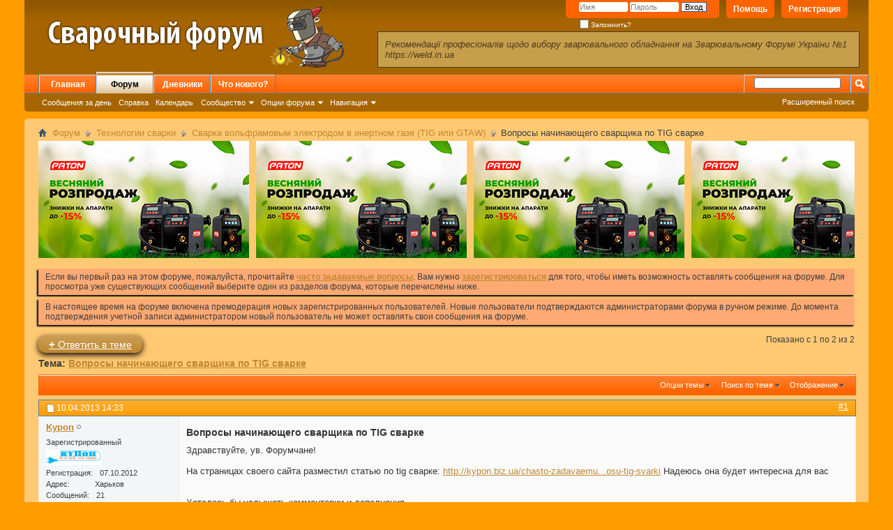

--- FILE ---
content_type: text/html; charset=UTF-8
request_url: https://weld.in.ua/forum/showthread.php/1554-%D0%92%D0%BE%D0%BF%D1%80%D0%BE%D1%81%D1%8B-%D0%BD%D0%B0%D1%87%D0%B8%D0%BD%D0%B0%D1%8E%D1%89%D0%B5%D0%B3%D0%BE-%D1%81%D0%B2%D0%B0%D1%80%D1%89%D0%B8%D0%BA%D0%B0-%D0%BF%D0%BE-TIG-%D1%81%D0%B2%D0%B0%D1%80%D0%BA%D0%B5?s=0210f94cdc4edb93afe8fe43bec3a04e&p=49395
body_size: 11769
content:
<!DOCTYPE html PUBLIC "-//W3C//DTD XHTML 1.0 Transitional//EN" "http://www.w3.org/TR/xhtml1/DTD/xhtml1-transitional.dtd">
<html xmlns="http://www.w3.org/1999/xhtml" dir="ltr" lang="ru" id="vbulletin_html">
<head>
<script data-ad-client="ca-pub-6766004230175870" async src="https://pagead2.googlesyndication.com/pagead/js/adsbygoogle.js"></script>
	<meta http-equiv="Content-Type" content="text/html; charset=UTF-8" />
<meta id="e_vb_meta_bburl" name="vb_meta_bburl" content="https://weld.in.ua/forum" />
<base href="https://weld.in.ua/forum/" /><!--[if IE]></base><![endif]-->
<meta name="generator" content="vBulletin 4.1.4" />








	<script type="text/javascript" src="clientscript/yui/yuiloader-dom-event/yuiloader-dom-event.js?v=414"></script>
	<script type="text/javascript" src="clientscript/yui/connection/connection-min.js?v=414"></script>

<script type="text/javascript">
<!--
	var SESSIONURL = "s=85d255bf837cae3e04188f89a53a3a87&";
	var SECURITYTOKEN = "guest";
	var IMGDIR_MISC = "images/misc";
	var IMGDIR_BUTTON = "images/buttons";
	var vb_disable_ajax = parseInt("0", 10);
	var SIMPLEVERSION = "414";
	var BBURL = "https://weld.in.ua/forum";
	var LOGGEDIN = 0 > 0 ? true : false;
	var THIS_SCRIPT = "showthread";
	var RELPATH = "showthread.php/1554-Вопросы-начинающего-сварщика-по-TIG-сварке?p=49395";
	var PATHS = {forum : "https://weld.in.ua/forum"}
// -->
</script>
<script type="text/javascript" src="https://weld.in.ua/forum/clientscript/vbulletin-core.js?v=414"></script>



	<link rel="alternate" type="application/rss+xml" title="Сварочный Форум RSS лента" href="https://weld.in.ua/forum/external.php?type=RSS2" />
	
		<link rel="alternate" type="application/rss+xml" title="Сварочный Форум - Сварка вольфрамовым электродом в инертном газе (TIG или GTAW) - RSS лента" href="https://weld.in.ua/forum/external.php?type=RSS2&amp;forumids=56" />
	



	<link rel="stylesheet" type="text/css" href="css.php?styleid=4&amp;langid=2&amp;d=1631046551&amp;td=ltr&amp;sheet=bbcode.css,editor.css,popupmenu.css,reset-fonts.css,vbulletin.css,vbulletin-chrome.css,vbulletin-formcontrols.css," />

	<!--[if lt IE 8]>
	<link rel="stylesheet" type="text/css" href="css.php?styleid=4&amp;langid=2&amp;d=1631046551&amp;td=ltr&amp;sheet=popupmenu-ie.css,vbulletin-ie.css,vbulletin-chrome-ie.css,vbulletin-formcontrols-ie.css,editor-ie.css" />
	<![endif]-->

 <script type="text/javascript" src="clientscript/post_thanks.js"></script>

<style type="text/css">
.postbitlegacy .postfoot .textcontrols a.post_thanks_button, .postbit .postfoot .textcontrols a.post_thanks_button  {
	background: url(images/buttons/post_thanks.png) no-repeat transparent left;
	padding-left: 20px;
}
.postbitlegacy .postfoot .textcontrols a.post_thanks_button:hover, .postbit .postfoot .textcontrols a.post_thanks_button:hover  {
	background: url(images/buttons/post_thanks-hover.png) no-repeat transparent left;
</style>
 
	<meta name="keywords" content="tig сварка, аргонодуговая сварка, по, сварке, вопросы, для, высказать, аргонодуговой, также, можно, этой, теме, свое, обсудить, спорные, оптимального, уважением, сергей, алюминия, сварки, поводу, выбора, аппарата, мнение, комментарии, страницах, своего, сайта, разместил, на, форумчане, начинающего, сварщика, здравствуйте, ув, статью, http://kypon.biz.ua/chasto-zadavaemue-voprosu-tig-svarki, хотелось, бы, услышать, вас, интересна, надеюсь, она, будет, дополнения" />
	<meta name="description" content="Здравствуйте, ув. Форумчане! 
 
На страницах своего сайта разместил статью по tig сварке: http://kypon.biz.ua/chasto-zadavaemue-voprosu-tig-svarki Надеюсь она будет интересна для вас 
 
 
Хотелось бы услышать комментарии и дополнения..  
 
В этой теме можно обсудить спорные вопросы по аргонодуговой сварке, а также высказать свое мнение по поводу оптимального выбора tig аппарата для сварки алюминия (ac dc) 
 
С уважением, Сергей" />

	<title> Вопросы начинающего сварщика по TIG сварке</title>
	<link rel="canonical" href="https://weld.in.ua/forum/showthread.php/1554-Вопросы-начинающего-сварщика-по-TIG-сварке?s=85d255bf837cae3e04188f89a53a3a87" />
	
	
	
	
	
	
	
	

	
		<link rel="stylesheet" type="text/css" href="css.php?styleid=4&amp;langid=2&amp;d=1631046551&amp;td=ltr&amp;sheet=toolsmenu.css,postlist.css,showthread.css,postbit.css,options.css,attachment.css,poll.css,lightbox.css" />
	
	<!--[if lt IE 8]><link rel="stylesheet" type="text/css" href="css.php?styleid=4&amp;langid=2&amp;d=1631046551&amp;td=ltr&amp;sheet=toolsmenu-ie.css,postlist-ie.css,showthread-ie.css,postbit-ie.css,poll-ie.css" /><![endif]-->
<link rel="stylesheet" type="text/css" href="css.php?styleid=4&amp;langid=2&amp;d=1631046551&amp;td=ltr&amp;sheet=additional.css" />
 
</head>

<body onload="if (document.body.scrollIntoView &amp;&amp; fetch_object('currentPost') &amp;&amp; (window.location.href.indexOf('#') == -1 || window.location.href.indexOf('#post') &gt; -1)) { fetch_object('currentPost').scrollIntoView(true); }">

<div class="above_body"> <!-- closing tag is in template navbar -->
<div id="header" class="floatcontainer doc_header">
	<div><a name="top" href="https://weld.in.ua/forum/forum.php?s=85d255bf837cae3e04188f89a53a3a87" class="logo-image"><img src="images/misc/logo.png" alt="Сварочный Форум - Powered by vBulletin" /></a>


<div style="padding-top:45px; position: relative; width: calc(100% - 515px - .35em); min-width: 300px; display: inline-block; margin-left:40px;">
<div style="padding-right:30px; padding: 10px; background-color: #c79e4b; border: 1px solid #4b3c1d; color: #4b3c1d; font-size: 13px; font-style: italic;" >
Рекомендації професіоналів щодо вибору зварювального обладнання на Зварювальному Форумі України №1 https://weld.in.ua
</div>
</div>	


</div>


<div id="toplinks" class="toplinks">
		
			<ul class="nouser">
			
				<li><a href="register.php?s=85d255bf837cae3e04188f89a53a3a87" rel="nofollow">Регистрация</a></li>
			
				<li><a rel="help" href="faq.php?s=85d255bf837cae3e04188f89a53a3a87">Помощь</a></li>
				<li>
			<script type="text/javascript" src="clientscript/vbulletin_md5.js?v=414"></script>
			<form id="navbar_loginform" action="login.php?s=85d255bf837cae3e04188f89a53a3a87&amp;do=login" method="post" onsubmit="md5hash(vb_login_password, vb_login_md5password, vb_login_md5password_utf, 0)">
				<fieldset id="logindetails" class="logindetails">
					<div>
						<div>
					<input type="text" class="textbox default-value" name="vb_login_username" id="navbar_username" size="10" accesskey="u" tabindex="101" value="Имя" />
					<input type="password" class="textbox" tabindex="102" name="vb_login_password" id="navbar_password" size="10" />
					<input type="text" class="textbox default-value" tabindex="102" name="vb_login_password_hint" id="navbar_password_hint" size="10" value="Пароль" style="display:none;" />
					<input type="submit" class="loginbutton" tabindex="104" value="Вход" title="Введите ваше имя пользователя и пароль, чтобы войти, или нажмите кнопку 'Регистрация', чтобы зарегистрироваться." accesskey="s" />
						</div>
					</div>
				</fieldset>
				<div id="remember" class="remember">
					<label for="cb_cookieuser_navbar"><input type="checkbox" name="cookieuser" value="1" id="cb_cookieuser_navbar" class="cb_cookieuser_navbar" accesskey="c" tabindex="103" /> Запомнить?</label>
				</div>

				<input type="hidden" name="s" value="85d255bf837cae3e04188f89a53a3a87" />
				<input type="hidden" name="securitytoken" value="guest" />
				<input type="hidden" name="do" value="login" />
				<input type="hidden" name="vb_login_md5password" />
				<input type="hidden" name="vb_login_md5password_utf" />
			</form>
			<script type="text/javascript">
			YAHOO.util.Dom.setStyle('navbar_password_hint', "display", "inline");
			YAHOO.util.Dom.setStyle('navbar_password', "display", "none");
			vB_XHTML_Ready.subscribe(function()
			{
			//
				YAHOO.util.Event.on('navbar_username', "focus", navbar_username_focus);
				YAHOO.util.Event.on('navbar_username', "blur", navbar_username_blur);
				YAHOO.util.Event.on('navbar_password_hint', "focus", navbar_password_hint);
				YAHOO.util.Event.on('navbar_password', "blur", navbar_password);
			});
			
			function navbar_username_focus(e)
			{
			//
				var textbox = YAHOO.util.Event.getTarget(e);
				if (textbox.value == 'Имя')
				{
				//
					textbox.value='';
					textbox.style.color='#303030';
				}
			}

			function navbar_username_blur(e)
			{
			//
				var textbox = YAHOO.util.Event.getTarget(e);
				if (textbox.value == '')
				{
				//
					textbox.value='Имя';
					textbox.style.color='#828282';
				}
			}
			
			function navbar_password_hint(e)
			{
			//
				var textbox = YAHOO.util.Event.getTarget(e);
				
				YAHOO.util.Dom.setStyle('navbar_password_hint', "display", "none");
				YAHOO.util.Dom.setStyle('navbar_password', "display", "inline");
				YAHOO.util.Dom.get('navbar_password').focus();
			}

			function navbar_password(e)
			{
			//
				var textbox = YAHOO.util.Event.getTarget(e);
				
				if (textbox.value == '')
				{
					YAHOO.util.Dom.setStyle('navbar_password_hint', "display", "inline");
					YAHOO.util.Dom.setStyle('navbar_password', "display", "none");
				}
			}
			</script>
				</li>
				
			</ul>
		
	</div>
	<div class="ad_global_header">
		 
		 
	</div>
	<hr />



</div> 
<div id="navbar" class="navbar">

	<ul id="navtabs" class="navtabs floatcontainer">
		
	<li>
	
		<a class="navtab" href="content.php?s=85d255bf837cae3e04188f89a53a3a87">Главная</a>
	
	</li>
 
		
			<li class="selected"><a class="navtab" href="https://weld.in.ua/forum/forum.php?s=85d255bf837cae3e04188f89a53a3a87">Форум</a>
				<ul class="floatcontainer">
					
					
						
						<li><a href="search.php?s=85d255bf837cae3e04188f89a53a3a87&amp;do=getdaily&amp;contenttype=vBForum_Post">Сообщения за день</a></li>
						
					
					
					
					
					<li><a rel="help" href="faq.php?s=85d255bf837cae3e04188f89a53a3a87" accesskey="5">Справка</a></li>
					
					<li><a href="calendar.php?s=85d255bf837cae3e04188f89a53a3a87">Календарь</a></li>
					

					
					<li class="popupmenu">
						<a href="javascript://" class="popupctrl" accesskey="6">Сообщество</a>
						<ul class="popupbody popuphover">
							
							
							
							
							
								<li><a href="memberlist.php?s=85d255bf837cae3e04188f89a53a3a87">Пользователи</a></li>
							
							
						</ul>
					</li>
					
					
					<li class="popupmenu">
						<a href="javascript://" class="popupctrl">Опции форума</a>
						<ul class="popupbody popuphover">
							<li>
								<a href="https://weld.in.ua/forum/forumdisplay.php?s=85d255bf837cae3e04188f89a53a3a87&amp;do=markread&amp;markreadhash=guest" onclick="return confirm('Are you sure you want to mark all forums as being read? This cannot be undone.')">Все разделы прочитаны</a>
							</li>
                                                        
						</ul>
					</li>
					<li class="popupmenu">
						<a href="javascript://" class="popupctrl" accesskey="3">Навигация</a>
						<ul class="popupbody popuphover">
							
							
							<li><a href="showgroups.php?s=85d255bf837cae3e04188f89a53a3a87" rel="nofollow">
		
			Руководство сайта
		
	</a></li>
							
							
							
							
							
							
						</ul>
					</li>
					
				</ul>

			</li>
		
		
	<li><a class="navtab" href="blog.php?s=85d255bf837cae3e04188f89a53a3a87">Дневники</a></li>
 
		
			<li><a class="navtab" href="search.php?s=85d255bf837cae3e04188f89a53a3a87&amp;do=getdaily&amp;contenttype=vBForum_Post" accesskey="2">Что нового?</a></li>
		
		
	</ul>

	
	<div id="globalsearch" class="globalsearch">
		<form action="search.php?s=85d255bf837cae3e04188f89a53a3a87&amp;do=process" method="post" id="navbar_search" class="navbar_search">
			
			<input type="hidden" name="securitytoken" value="guest" />
			<input type="hidden" name="do" value="process" />
			<span class="textboxcontainer"><span><input type="text" value="" name="query" class="textbox" tabindex="99"/></span></span>
			<span class="buttoncontainer"><span><input type="image" class="searchbutton" src="images/buttons/search.png" name="submit" onclick="document.getElementById('navbar_search').submit;" tabindex="100"/></span></span>
		</form>
		<ul class="navbar_advanced_search">
			<li><a href="search.php?s=85d255bf837cae3e04188f89a53a3a87" accesskey="4">Расширенный поиск</a></li>
		</ul>
	</div>
	
</div>
</div><!-- closing div for above_body -->

<div class="body_wrapper">
<div id="breadcrumb" class="breadcrumb">
	<ul class="floatcontainer">
		<li class="navbithome"><a href="index.php?s=85d255bf837cae3e04188f89a53a3a87" accesskey="1"><img src="images/misc/navbit-home.png" alt="Главная" /></a></li>

		
	<li class="navbit"><a href="https://weld.in.ua/forum/forum.php?s=85d255bf837cae3e04188f89a53a3a87">Форум</a></li>
 
	<li class="navbit"><a href="https://weld.in.ua/forum/forumdisplay.php/1-Технологии-сварки?s=85d255bf837cae3e04188f89a53a3a87">Технологии сварки</a></li>
 
	<li class="navbit"><a href="https://weld.in.ua/forum/forumdisplay.php/56-Сварка-вольфрамовым-электродом-в-инертном-газе-(TIG-или-GTAW)?s=85d255bf837cae3e04188f89a53a3a87">Сварка вольфрамовым электродом в инертном газе (TIG или GTAW)</a></li>
 
		
	<li class="navbit lastnavbit"><span> Вопросы начинающего сварщика по TIG сварке</span></li>
 
	</ul>
	<hr />
</div>

 
<div id="ad_global_below_navbar"><div id="scroll_a" style="margin-bottom: 10px">

<a href="https://patonweld.com.ua" target="_blank">
  <img src="https://weld.in.ua/adata/paton-vesna-15.png?v=2" alt="PATON весна -15%">
</a>
<a href="https://patonweld.com.ua" target="_blank">
  <img src="https://weld.in.ua/adata/paton-vesna-15.png?v=2" alt="PATON весна -15%">
</a>
<a href="https://patonweld.com.ua" target="_blank">
  <img src="https://weld.in.ua/adata/paton-vesna-15.png?v=2" alt="PATON весна -15%">
</a>
<a href="https://patonweld.com.ua" target="_blank">
  <img src="https://weld.in.ua/adata/paton-vesna-15.png?v=2" alt="PATON весна -15%">
</a>
<a href="https://patonweld.com.ua" target="_blank">
  <img src="https://weld.in.ua/adata/paton-vesna-15.png?v=2" alt="PATON весна -15%">
</a>


</div>
<script src="clientscript/ascroll.js"></script>
<!--<center style="margin-top: 10px">
<a href="http://dewalt.zp.ua" target="_blank"><img src="https://weld.in.ua/adata/dewalt-banner.gif" title="DeWALT - Конкурс видеороликов">
</a>
</center>-->

</div> 


	<form action="profile.php?do=dismissnotice" method="post" id="notices" class="notices">
		<input type="hidden" name="do" value="dismissnotice" />
		<input type="hidden" name="s" value="s=85d255bf837cae3e04188f89a53a3a87&amp;" />
		<input type="hidden" name="securitytoken" value="guest" />
		<input type="hidden" id="dismiss_notice_hidden" name="dismiss_noticeid" value="" />
		<input type="hidden" name="url" value="" />
		<ol>
			<li class="restore" id="navbar_notice_1">
	
	Если вы первый раз на этом форуме, пожалуйста, прочитайте <a href="faq.php?s=85d255bf837cae3e04188f89a53a3a87" target="_blank"><b>часто задаваемые вопросы</b></a>. Вам нужно <a href="register.php?s=85d255bf837cae3e04188f89a53a3a87" target="_blank"><b>зарегистрироваться</b></a> для того, чтобы иметь возможность оставлять сообщения на форуме. Для просмотра уже существующих сообщений выберите один из разделов форума, которые перечислены ниже.
</li> <li class="restore" id="navbar_notice_2">
	
	В настоящее время на форуме включена премодерация новых зарегистрированных пользователей. Новые пользователи подтверждаются администраторами форума в ручном режиме. До момента подтверждения учетной записи администратором новый пользователь не может оставлять свои сообщения на форуме.
</li> 
		</ol>
	</form>
 



	<div id="above_postlist" class="above_postlist">
		
			<a href="https://weld.in.ua/forum/newreply.php?s=85d255bf837cae3e04188f89a53a3a87&amp;p=49395&amp;noquote=1" 
class="newcontent_textcontrol" id="newreplylink_top"><span>+</span> Ответить в теме</a>
			<img style="display:none" id="progress_newreplylink_top" src="images/misc/progress.gif"  alt="" />
		

		<div id="pagination_top" class="pagination_top">
		
			<div id="postpagestats_above" class="postpagestats">
				Показано с 1 по 2 из 2
			</div>
		</div>
	</div>
<div id="pagetitle" class="pagetitle">
	<h1>
		Тема: <span class="threadtitle"><a href="https://weld.in.ua/forum/showthread.php/1554-Вопросы-начинающего-сварщика-по-TIG-сварке?s=85d255bf837cae3e04188f89a53a3a87" title="Перезагрузить страницу">Вопросы начинающего сварщика по TIG сварке</a></span>
		
	</h1>
</div>
	<div id="thread_controls" class="thread_controls toolsmenu">
		<div>
		<ul id="postlist_popups" class="postlist_popups popupgroup">
			
			
			<li class="popupmenu" id="threadtools">
				<h6><a class="popupctrl" href="javascript://">Опции темы</a></h6>
				<ul class="popupbody popuphover">
					<li><a href="https://weld.in.ua/forum/printthread.php?s=85d255bf837cae3e04188f89a53a3a87&amp;t=1554&amp;pp=10&amp;page=1" accesskey="3" 
						rel="nofollow">Версия для печати</a></li>
					<li><a href="sendmessage.php?s=85d255bf837cae3e04188f89a53a3a87&amp;do=sendtofriend&amp;t=1554"
						rel="nofollow">Отправить по электронной почте&hellip;</a></li>
					<li>
						
							<a href="https://weld.in.ua/forum/subscription.php?s=85d255bf837cae3e04188f89a53a3a87&amp;do=addsubscription&amp;t=1554" 
								rel="nofollow">Подписаться на эту тему&hellip;</a>
											
					</li>
					
				</ul>
			</li>

			

			
				<li class="popupmenu searchthread menusearch" id="searchthread">
					<h6><a class="popupctrl" href="javascript://">Поиск по теме</a></h6>
					<form action="search.php" method="post">
						<ul class="popupbody popuphover">
							<li>
								<input type="text" name="query" class="searchbox" value="Поиск..." tabindex="13" />
								<input type="submit" class="button" value="Поиск" tabindex="14" />
							</li>
							<li class="formsubmit">
								<div class="submitoptions">&nbsp;</div>
								<div class="advancedsearchlink"><a href="search.php?s=85d255bf837cae3e04188f89a53a3a87&amp;search_type=1&amp;searchthreadid=1554&amp;contenttype=vBForum_Post">Расширенный поиск</a></div>
							</li>
						</ul>
						<input type="hidden" name="s" value="85d255bf837cae3e04188f89a53a3a87" />
						<input type="hidden" name="securitytoken" value="guest" />
						<input type="hidden" name="do" value="process" />
						<input type="hidden" name="searchthreadid" value="1554" />
						<input type="hidden" name="search_type" value="1" />
						<input type="hidden" name="contenttype" value="vBForum_Post" />

					</form>
				</li>
			

			

			
				<li class="popupmenu" id="displaymodes">
					<h6><a class="popupctrl" href="javascript://">Отображение</a></h6>
					<ul class="popupbody popuphover">
						<li><label>Линейный вид</label></li>
						<li><a href="https://weld.in.ua/forum/showthread.php/1554-Вопросы-начинающего-сварщика-по-TIG-сварке?s=85d255bf837cae3e04188f89a53a3a87&amp;mode=hybrid"> Комбинированный вид</a></li>
						<li><a href="https://weld.in.ua/forum/showthread.php/1554-Вопросы-начинающего-сварщика-по-TIG-сварке?s=85d255bf837cae3e04188f89a53a3a87&amp;p=10272&amp;mode=threaded#post10272"> Древовидный вид</a></li>
					</ul>
				</li>
			

			
		</ul>
		</div>
	</div>

<div id="postlist" class="postlist restrain">
	

	
		<ol id="posts" class="posts" start="1">
			
<li class="postbitlegacy postbitim postcontainer" id="post_10272">
<!-- see bottom of postbit.css for .userinfo .popupmenu styles -->

	<div class="posthead">
		
			<span class="postdate old">
				
					<span class="date">10.04.2013&nbsp;<span class="time">14:33</span></span>
				
			</span>
			<span class="nodecontrols">
				
					<a name="post10272" href="https://weld.in.ua/forum/showthread.php/1554-Вопросы-начинающего-сварщика-по-TIG-сварке?s=85d255bf837cae3e04188f89a53a3a87&amp;p=10272&amp;viewfull=1#post10272" class="postcounter">#1</a><a id="postcount10272" name="1"></a>
				
				
				
			</span>
		
	</div>
	<div class="postdetails">
		<div class="userinfo">
			<div class="username_container">
			
				<div class="popupmenu memberaction">
	<a class="username offline popupctrl" href="https://weld.in.ua/forum/member.php/3144810-Kypon?s=85d255bf837cae3e04188f89a53a3a87" title="Kypon вне форума"><strong>Kypon</strong></a>
	<ul class="popupbody popuphover memberaction_body">
		<li class="left">
			<img src="images/site_icons/profile.png" alt="" />
			<a href="https://weld.in.ua/forum/member.php/3144810-Kypon?s=85d255bf837cae3e04188f89a53a3a87">
				Просмотр профиля
			</a>
		</li>
		
		<li class="right">
			<img src="images/site_icons/forum.png" alt="" />
			<a href="search.php?s=85d255bf837cae3e04188f89a53a3a87&amp;do=finduser&amp;userid=3144810&amp;contenttype=vBForum_Post&amp;showposts=1" rel='nofollow'>
				Сообщения форума
			</a>
		</li>
		
		
		<li class="left">
			<img src="images/site_icons/message.png" alt="" />
			<a href="private.php?s=85d255bf837cae3e04188f89a53a3a87&amp;do=newpm&amp;u=3144810" rel='nofollow'>
				Личное сообщение
			</a>
		</li>
		
		
		
		<li class="right">
			<img src="images/site_icons/blog.png" alt="" />
			<a href="blog.php?s=85d255bf837cae3e04188f89a53a3a87&amp;u=3144810" rel='nofollow'>
				Записи в дневнике
			</a>
		</li>
		
		
		
		<li class="left">
			<img src="images/site_icons/homepage.png" alt="" />
			<a href="http://kypon.biz.ua" rel="nofollow">
				Домашняя страница
			</a>
		</li>
		
		
		
		<li class="right">
			<img src="images/site_icons/article.png" alt="" />
			<a href="list.php/author/3144810-Kypon" rel='nofollow'>
				Просмотр статей
			</a>
		</li>
		

		

		
		
	</ul>
</div>
 
				<img class="inlineimg onlinestatus" src="images/statusicon/user-offline.png" alt="Kypon вне форума" border="0" />

 
			
			</div>
			<span class="usertitle">
				Зарегистрированный
			</span>
			
			
			
			
			<a class="postuseravatar" href="https://weld.in.ua/forum/member.php/3144810-Kypon?s=85d255bf837cae3e04188f89a53a3a87" title="Kypon вне форума">
				<img src="image.php?s=85d255bf837cae3e04188f89a53a3a87&amp;u=3144810&amp;dateline=1349609742" alt="Аватар для Kypon" title="Аватар для Kypon" />
			</a>
			 
			
				<hr />
				<dl class="userinfo_extra">
					<dt>Регистрация</dt> <dd>07.10.2012</dd>
					<dt>Адрес</dt> <dd>Харьков</dd>
					
					<dt>Сообщений</dt> <dd>21</dd>	
					
	<dt>Сказал(а) спасибо</dt> <dd>0</dd>
	
		<dd style="display:inline;">Поблагодарили 7 раз(а) в 2 сообщениях</dd>
	
 
				</dl>
				
				
				<div class="imlinks">
					    
				</div>
			
		</div>
		<div class="postbody">
			<div class="postrow has_after_content">
				
				
				<h2 class="title icon">
					Вопросы начинающего сварщика по TIG сварке
				</h2>
				


						
							
							
						
						
				<div class="content">
					<div id="post_message_10272">
						<blockquote class="postcontent restore ">
							Здравствуйте, ув. Форумчане!<br />
<br />
На страницах своего сайта разместил статью по tig сварке: <a href="http://kypon.biz.ua/chasto-zadavaemue-voprosu-tig-svarki" target="_blank">http://kypon.biz.ua/chasto-zadavaemu...osu-tig-svarki</a> Надеюсь она будет интересна для вас<br />
<br />
<br />
Хотелось бы услышать комментарии и дополнения.. <br />
<br />
В этой теме можно обсудить спорные вопросы по аргонодуговой сварке, а также высказать свое мнение по поводу оптимального выбора tig аппарата для сварки алюминия (ac dc)<br />
<br />
С уважением, Сергей
						</blockquote>
					</div>

					
				</div>
			</div>
			
			<div class="after_content">
				
                                       
                                 
				
		        		<blockquote class="signature restore"><div class="signaturecontainer">Отзывы, характеристики, подробное описание сварочных аппаратов. Скачать статьи и литературу по сварке <a href="http://kypon.biz.ua" target="_blank">http://kypon.biz.ua</a></div></blockquote>
				
                                        
			</div>
			
			<div class="cleardiv"></div>
		</div>
	</div>
		<div class="postfoot">
			<!-- <div class="postfoot_container"> -->
			<div class="textcontrols floatcontainer">
				<span class="postcontrols">
					<img style="display:none" id="progress_10272" src="images/misc/progress.gif" alt="" />
					
					
					
						<a id="qrwq_10272" class="newreply" href="https://weld.in.ua/forum/newreply.php?s=85d255bf837cae3e04188f89a53a3a87&amp;do=newreply&amp;p=10272" rel="nofollow"><img id="quoteimg_10272" src="clear.gif" alt="Ответить с цитированием" />  Ответить с цитированием</a> 
					
					
					
				</span>
				<span class="postlinking">
					
						
					

					
					
					
					

					
					

					
					
					
					
				</span>
			<!-- </div> -->
			</div>
		</div>
	<hr />
</li>
<li class="postbitlegacy postbitim" id="post_thanks_box_10272">
	<div class="postbody" style="margin-left: 0">
	<div class="postrow">
	
	<h2 class="title">
		
			4 пользователя(ей) сказали cпасибо:
		
	</h2>
	<div class="content">
		<div id="post_thanks_bit_10272">
			<blockquote class="postcontent restore">
				<a href="member.php?s=85d255bf837cae3e04188f89a53a3a87&amp;u=3144922" rel="nofollow">yura k</a>&nbsp;(20.07.2013), <a href="member.php?s=85d255bf837cae3e04188f89a53a3a87&amp;u=3144777" rel="nofollow">Андрюха</a>&nbsp;(10.04.2013), <a href="member.php?s=85d255bf837cae3e04188f89a53a3a87&amp;u=3145593" rel="nofollow">Влад13</a>&nbsp;(28.09.2014), <a href="member.php?s=85d255bf837cae3e04188f89a53a3a87&amp;u=3146265" rel="nofollow">Игорь Олегович</a>&nbsp;(12.12.2013) 
			</blockquote>
		</div>
	</div>
	</div>
</div>
<hr /> 
</li> 

<!--КОД для рекламы-->

  

    
<li class="postbitlegacy postbitim postcontainer" id="post_49395">
<!-- see bottom of postbit.css for .userinfo .popupmenu styles -->

	<div class="posthead">
		
			<span class="postdate old">
				
					<span class="date">02.12.2023&nbsp;<span class="time">00:45</span></span>
				
			</span>
			<span class="nodecontrols">
				
					<a name="post49395" href="https://weld.in.ua/forum/showthread.php/1554-Вопросы-начинающего-сварщика-по-TIG-сварке?s=85d255bf837cae3e04188f89a53a3a87&amp;p=49395&amp;viewfull=1#post49395" class="postcounter">#2</a><a id="postcount49395" name="2"></a>
				
				
				
			</span>
		
	</div>
	<div class="postdetails">
		<div class="userinfo">
			<div class="username_container">
			
				<div class="popupmenu memberaction">
	<a class="username offline popupctrl" href="https://weld.in.ua/forum/member.php/3152843-Юрий777?s=85d255bf837cae3e04188f89a53a3a87" title="Юрий777 вне форума"><strong>Юрий777</strong></a>
	<ul class="popupbody popuphover memberaction_body">
		<li class="left">
			<img src="images/site_icons/profile.png" alt="" />
			<a href="https://weld.in.ua/forum/member.php/3152843-Юрий777?s=85d255bf837cae3e04188f89a53a3a87">
				Просмотр профиля
			</a>
		</li>
		
		<li class="right">
			<img src="images/site_icons/forum.png" alt="" />
			<a href="search.php?s=85d255bf837cae3e04188f89a53a3a87&amp;do=finduser&amp;userid=3152843&amp;contenttype=vBForum_Post&amp;showposts=1" rel='nofollow'>
				Сообщения форума
			</a>
		</li>
		
		
		<li class="left">
			<img src="images/site_icons/message.png" alt="" />
			<a href="private.php?s=85d255bf837cae3e04188f89a53a3a87&amp;do=newpm&amp;u=3152843" rel='nofollow'>
				Личное сообщение
			</a>
		</li>
		
		
		
		<li class="right">
			<img src="images/site_icons/blog.png" alt="" />
			<a href="blog.php?s=85d255bf837cae3e04188f89a53a3a87&amp;u=3152843" rel='nofollow'>
				Записи в дневнике
			</a>
		</li>
		
		
		
		
		
		<li class="right">
			<img src="images/site_icons/article.png" alt="" />
			<a href="list.php/author/3152843-Юрий777" rel='nofollow'>
				Просмотр статей
			</a>
		</li>
		

		

		
		
	</ul>
</div>
 
				<img class="inlineimg onlinestatus" src="images/statusicon/user-offline.png" alt="Юрий777 вне форума" border="0" />

 
			
			</div>
			<span class="usertitle">
				Зарегистрированный
			</span>
			
			
			
			 
			
				<hr />
				<dl class="userinfo_extra">
					<dt>Регистрация</dt> <dd>29.11.2023</dd>
					<dt>Адрес</dt> <dd>Полтава</dd>
					
					<dt>Сообщений</dt> <dd>6</dd>	
					
	<dt>Сказал(а) спасибо</dt> <dd>1</dd>
	
		<dd style="display:inline;">Поблагодарили 1 раз в 1 сообщении</dd>
	
 
				</dl>
				
				
				<div class="imlinks">
					    
				</div>
			
		</div>
		<div class="postbody">
			<div class="postrow">
				
				


						
						
							
						
				<div class="content">
					<div id="post_message_49395">
						<blockquote class="postcontent restore ">
							Спасибо за статью и ссылку. Я хорошо умею варить всеми методами, что вы описали. Но трубу с водой ТИГ не заварит, только РДС. Подробнее здесь <a href="https://juriywr3.wordpress.com/%d0%b2%d0%be%d0%bf%d1%80%d0%be%d1%81%d1%8b-%d0%bf%d0%be-%d1%81%d0%b2%d0%b0%d1%80%d0%ba%d0%b5/%d0%ba%d0%b0%d0%ba-%d0%b7%d0%b0%d0%b2%d0%b0%d1%80%d0%b8%d1%82%d1%8c-%d1%82%d1%80%d1%83%d0%b1%d1%83-%d1%81-%d0%b2%d0%be%d0%b4%d0%be%d0%b9/" target="_blank">https://juriywr3.wordpress.com/%d0%b...4%d0%be%d0%b9/</a>
						</blockquote>
					</div>

					
				</div>
			</div>
			
			<div class="cleardiv"></div>
		</div>
	</div>
		<div class="postfoot">
			<!-- <div class="postfoot_container"> -->
			<div class="textcontrols floatcontainer">
				<span class="postcontrols">
					<img style="display:none" id="progress_49395" src="images/misc/progress.gif" alt="" />
					
					
					
						<a id="qrwq_49395" class="newreply" href="https://weld.in.ua/forum/newreply.php?s=85d255bf837cae3e04188f89a53a3a87&amp;do=newreply&amp;p=49395" rel="nofollow"><img id="quoteimg_49395" src="clear.gif" alt="Ответить с цитированием" />  Ответить с цитированием</a> 
					
					
					
				</span>
				<span class="postlinking">
					
						
					

					
					
					
					

					
					

					
					
					
					
				</span>
			<!-- </div> -->
			</div>
		</div>
	<hr />
</li>
<li class="postbitlegacy postbitim" id="post_thanks_box_49395" style="display:none">
	
</li> 

<!--КОД для рекламы-->

 
<div > 
<table><tr> 
<td style="border: 1px solid #ffa417; padding: 5px; width: 50%;"><a href="https://patonweld.com.ua/" target="blanc"><img src="https://weld.in.ua/adata/paton-zrobleno-v-ukrayini.png" style="width: 100%;"></a></td> 
<td style="border: 1px solid #ffa417; padding: 10px; width: 50%; font-size:15px;"><span style="color:#d35400"><b>Максимальні знижки на зварювальні апарати Патон для учасників форуму!</b></span><br>
Всім учасникам та відвідувачам форуму <b>додаткова</b> знижка на зварювальні апарати Патон.<br>
Для отримання знижки зателефонуйте за одним із номерів і скажіть, що ви з форуму.<br>
<b>(097) 591-29-90, (099) 406-30-49</b>
</td>
</tr></table>
<br>
</div>
  

    
		</ol>
                <div class="separator"></div>
		<div class="postlistfoot">
			
		</div>

	

</div>

<div id="below_postlist" class="noinlinemod below_postlist">
	
		<a href="https://weld.in.ua/forum/newreply.php?s=85d255bf837cae3e04188f89a53a3a87&amp;p=49395&amp;noquote=1" 
			class="newcontent_textcontrol" id="newreplylink_bottom"
			><span>+</span> Ответить в теме</a>
	
	<div id="pagination_bottom" class="pagination_bottom">
	
		<div class="clear"></div>
<div class="navpopupmenu popupmenu nohovermenu" id="showthread_navpopup">
	
		<span class="shade">Быстрый переход</span>
		<a href="https://weld.in.ua/forum/showthread.php/1554-Вопросы-начинающего-сварщика-по-TIG-сварке?s=85d255bf837cae3e04188f89a53a3a87" class="popupctrl"><span class="ctrlcontainer">Сварка вольфрамовым электродом в инертном газе (TIG или GTAW)</span></a>
		<a href="showthread.php/1554-Вопросы-начинающего-сварщика-по-TIG-сварке?p=49395#top" class="textcontrol" onclick="document.location.hash='top';return false;">Вверх</a>
	
	<ul class="navpopupbody popupbody popuphover">
		
		<li class="optionlabel">Навигация</li>
		<li><a href="usercp.php?s=85d255bf837cae3e04188f89a53a3a87">Кабинет</a></li>
		<li><a href="private.php?s=85d255bf837cae3e04188f89a53a3a87">Личные сообщения</a></li>
		<li><a href="https://weld.in.ua/forum/subscription.php?s=85d255bf837cae3e04188f89a53a3a87">Подписки</a></li>
		<li><a href="online.php?s=85d255bf837cae3e04188f89a53a3a87">Кто на сайте</a></li>
		<li><a href="search.php?s=85d255bf837cae3e04188f89a53a3a87">Поиск по форуму</a></li>
		<li><a href="https://weld.in.ua/forum/forum.php?s=85d255bf837cae3e04188f89a53a3a87">Главная страница форума</a></li>
		
			<li class="optionlabel">Форум</li>
			
		
			
				<li><a href="https://weld.in.ua/forum/forumdisplay.php/1-Технологии-сварки?s=85d255bf837cae3e04188f89a53a3a87">Технологии сварки</a>
					<ol class="d1">
						
		
			
				<li><a href="https://weld.in.ua/forum/forumdisplay.php/2-Ручная-дуговая-сварка-(MMA-РДС)?s=85d255bf837cae3e04188f89a53a3a87">Ручная дуговая сварка (MMA, РДС)</a></li>
			
		
			
				<li><a href="https://weld.in.ua/forum/forumdisplay.php/56-Сварка-вольфрамовым-электродом-в-инертном-газе-(TIG-или-GTAW)?s=85d255bf837cae3e04188f89a53a3a87">Сварка вольфрамовым электродом в инертном газе (TIG или GTAW)</a></li>
			
		
			
				<li><a href="https://weld.in.ua/forum/forumdisplay.php/39-Полуавтоматическая-сварка-(MIG-MAG)?s=85d255bf837cae3e04188f89a53a3a87">Полуавтоматическая сварка (MIG/MAG)</a></li>
			
		
			
				<li><a href="https://weld.in.ua/forum/forumdisplay.php/47-Точечная-сварка?s=85d255bf837cae3e04188f89a53a3a87">Точечная сварка</a></li>
			
		
			
				<li><a href="https://weld.in.ua/forum/forumdisplay.php/40-Газовая-сварка-резка?s=85d255bf837cae3e04188f89a53a3a87">Газовая сварка/резка</a></li>
			
		
			
				<li><a href="https://weld.in.ua/forum/forumdisplay.php/41-Плазменная-сварка-резка?s=85d255bf837cae3e04188f89a53a3a87">Плазменная сварка/резка</a></li>
			
		
			
				<li><a href="https://weld.in.ua/forum/forumdisplay.php/37-Автономная-сварка?s=85d255bf837cae3e04188f89a53a3a87">Автономная сварка</a></li>
			
		
			
				<li><a href="https://weld.in.ua/forum/forumdisplay.php/42-Видео-литература-и-информация?s=85d255bf837cae3e04188f89a53a3a87">Видео, литература и информация</a></li>
			
		
			
					</ol>
				</li>
			
		
			
				<li><a href="https://weld.in.ua/forum/forumdisplay.php/100-Модернизация?s=85d255bf837cae3e04188f89a53a3a87">Модернизация</a></li>
			
		
			
				<li><a href="https://weld.in.ua/forum/forumdisplay.php/4-Выбор-сварочного-оборудования?s=85d255bf837cae3e04188f89a53a3a87">Выбор сварочного оборудования</a>
					<ol class="d1">
						
		
			
				<li><a href="https://weld.in.ua/forum/forumdisplay.php/5-Выбор-бытового-инвертора?s=85d255bf837cae3e04188f89a53a3a87">Выбор бытового инвертора</a></li>
			
		
			
				<li><a href="https://weld.in.ua/forum/forumdisplay.php/6-Выбор-полупрофессионального-инвертора?s=85d255bf837cae3e04188f89a53a3a87">Выбор полупрофессионального инвертора</a></li>
			
		
			
				<li><a href="https://weld.in.ua/forum/forumdisplay.php/7-Выбор-профессионального-инвертора?s=85d255bf837cae3e04188f89a53a3a87">Выбор профессионального инвертора</a></li>
			
		
			
				<li><a href="https://weld.in.ua/forum/forumdisplay.php/49-Выбор-оборудования-для-полуавтоматической-сварки?s=85d255bf837cae3e04188f89a53a3a87">Выбор оборудования для полуавтоматической сварки</a></li>
			
		
			
				<li><a href="https://weld.in.ua/forum/forumdisplay.php/50-Выбор-прочего-оборудования?s=85d255bf837cae3e04188f89a53a3a87">Выбор прочего оборудования</a></li>
			
		
			
				<li><a href="https://weld.in.ua/forum/forumdisplay.php/99-Рейтинг-лучших-сварочных-аппаратов-которые-можно-купить-в-Украине?s=85d255bf837cae3e04188f89a53a3a87">Рейтинг лучших сварочных аппаратов, которые можно купить в Украине</a></li>
			
		
			
					</ol>
				</li>
			
		
			
				<li><a href="https://weld.in.ua/forum/forumdisplay.php/8-Украинские-производители-сварочного-оборудования?s=85d255bf837cae3e04188f89a53a3a87">Украинские производители сварочного оборудования</a>
					<ol class="d1">
						
		
			
				<li><a href="https://weld.in.ua/forum/forumdisplay.php/67-Атом-(Запорожье)?s=85d255bf837cae3e04188f89a53a3a87">Атом (Запорожье)</a></li>
			
		
			
				<li><a href="https://weld.in.ua/forum/forumdisplay.php/15-Днепровелдинг-(Днепропетровск)?s=85d255bf837cae3e04188f89a53a3a87">Днепровелдинг (Днепропетровск)</a></li>
			
		
			
				<li><a href="https://weld.in.ua/forum/forumdisplay.php/12-Исток-(Херсон)-ТМ-ИИСТ?s=85d255bf837cae3e04188f89a53a3a87">Исток (Херсон), ТМ: ИИСТ</a></li>
			
		
			
				<li><a href="https://weld.in.ua/forum/forumdisplay.php/9-Патон-(Киев)?s=85d255bf837cae3e04188f89a53a3a87">Патон (Киев)</a></li>
			
		
			
				<li><a href="https://weld.in.ua/forum/forumdisplay.php/14-Элсва-(Запорожье)?s=85d255bf837cae3e04188f89a53a3a87">Элсва (Запорожье)</a></li>
			
		
			
				<li><a href="https://weld.in.ua/forum/forumdisplay.php/10-Энергия-сварка-(Запорожье)-ТМ-Шмель-ПДГ?s=85d255bf837cae3e04188f89a53a3a87">Энергия-сварка (Запорожье), ТМ: Шмель, ПДГ</a></li>
			
		
			
				<li><a href="https://weld.in.ua/forum/forumdisplay.php/96-ТурВелд-(Запорожье)?s=85d255bf837cae3e04188f89a53a3a87">ТурВелд (Запорожье)</a></li>
			
		
			
				<li><a href="https://weld.in.ua/forum/forumdisplay.php/11-SSVA-(Харьков)?s=85d255bf837cae3e04188f89a53a3a87">SSVA (Харьков)</a></li>
			
		
			
				<li><a href="https://weld.in.ua/forum/forumdisplay.php/13-Альтаир-(Светловодск)?s=85d255bf837cae3e04188f89a53a3a87">Альтаир (Светловодск)</a></li>
			
		
			
				<li><a href="https://weld.in.ua/forum/forumdisplay.php/59-Веста-(Харьков)?s=85d255bf837cae3e04188f89a53a3a87">Веста (Харьков)</a></li>
			
		
			
				<li><a href="https://weld.in.ua/forum/forumdisplay.php/58-Еталон-В-(Винница)?s=85d255bf837cae3e04188f89a53a3a87">Еталон-В (Винница)</a></li>
			
		
			
				<li><a href="https://weld.in.ua/forum/forumdisplay.php/61-Идель-(Одесса)-ТМ-ИСМ-Одиссей?s=85d255bf837cae3e04188f89a53a3a87">Идель (Одесса), ТМ: ИСМ, Одиссей</a></li>
			
		
			
				<li><a href="https://weld.in.ua/forum/forumdisplay.php/62-СВЭМ-(Харьков)-ТМ-ОВСС-Тайфун?s=85d255bf837cae3e04188f89a53a3a87">СВЭМ (Харьков), ТМ: ОВСС, Тайфун</a></li>
			
		
			
				<li><a href="https://weld.in.ua/forum/forumdisplay.php/29-Сэлма-(Симферополь)?s=85d255bf837cae3e04188f89a53a3a87">Сэлма (Симферополь)</a></li>
			
		
			
				<li><a href="https://weld.in.ua/forum/forumdisplay.php/63-Темп-(Харьковская-обл.)?s=85d255bf837cae3e04188f89a53a3a87">Темп (Харьковская обл.)</a></li>
			
		
			
				<li><a href="https://weld.in.ua/forum/forumdisplay.php/60-Элма-Эмита-(Донецк)?s=85d255bf837cae3e04188f89a53a3a87">Элма Эмита (Донецк)</a></li>
			
		
			
				<li><a href="https://weld.in.ua/forum/forumdisplay.php/76-Forsage-(Форсаж-Ивано-Франковск)?s=85d255bf837cae3e04188f89a53a3a87">Forsage (Форсаж, Ивано-Франковск)</a></li>
			
		
			
				<li><a href="https://weld.in.ua/forum/forumdisplay.php/25-Другие-украинские-производители?s=85d255bf837cae3e04188f89a53a3a87">Другие украинские производители</a></li>
			
		
			
					</ol>
				</li>
			
		
			
				<li><a href="https://weld.in.ua/forum/forumdisplay.php/16-Зарубежные-производители?s=85d255bf837cae3e04188f89a53a3a87">Зарубежные производители</a>
					<ol class="d1">
						
		
			
				<li><a href="https://weld.in.ua/forum/forumdisplay.php/95-Jasic-(Китай)?s=85d255bf837cae3e04188f89a53a3a87">Jasic (Китай)</a></li>
			
		
			
				<li><a href="https://weld.in.ua/forum/forumdisplay.php/98-Abicor-Binzel(Германия)?s=85d255bf837cae3e04188f89a53a3a87">Abicor Binzel(Германия)</a></li>
			
		
			
				<li><a href="https://weld.in.ua/forum/forumdisplay.php/94-Кентавр-Vitals-(Китай)?s=85d255bf837cae3e04188f89a53a3a87">Кентавр, Vitals (Китай)</a></li>
			
		
			
				<li><a href="https://weld.in.ua/forum/forumdisplay.php/57-Контур-(Россия)?s=85d255bf837cae3e04188f89a53a3a87">Контур (Россия)</a></li>
			
		
			
				<li><a href="https://weld.in.ua/forum/forumdisplay.php/20-Awelco-(Италия)?s=85d255bf837cae3e04188f89a53a3a87">Awelco (Италия)</a></li>
			
		
			
				<li><a href="https://weld.in.ua/forum/forumdisplay.php/18-Deca-(Италия)?s=85d255bf837cae3e04188f89a53a3a87">Deca (Италия)</a></li>
			
		
			
				<li><a href="https://weld.in.ua/forum/forumdisplay.php/68-ESAB-(Швеция)?s=85d255bf837cae3e04188f89a53a3a87">ESAB (Швеция)</a></li>
			
		
			
				<li><a href="https://weld.in.ua/forum/forumdisplay.php/93-Дніпро-М-(Китай)?s=85d255bf837cae3e04188f89a53a3a87">Дніпро-М (Китай)</a></li>
			
		
			
				<li><a href="https://weld.in.ua/forum/forumdisplay.php/17-Fronius-(Австрия)?s=85d255bf837cae3e04188f89a53a3a87">Fronius (Австрия)</a></li>
			
		
			
				<li><a href="https://weld.in.ua/forum/forumdisplay.php/22-GYS-(Франция)-и-IMS?s=85d255bf837cae3e04188f89a53a3a87">GYS (Франция) и IMS</a></li>
			
		
			
				<li><a href="https://weld.in.ua/forum/forumdisplay.php/23-Kemppi-(Финляндия)?s=85d255bf837cae3e04188f89a53a3a87">Kemppi (Финляндия)</a></li>
			
		
			
				<li><a href="https://weld.in.ua/forum/forumdisplay.php/31-Kende-(Китай)?s=85d255bf837cae3e04188f89a53a3a87">Kende (Китай)</a></li>
			
		
			
				<li><a href="https://weld.in.ua/forum/forumdisplay.php/24-Teclaitalia-(Италия)-и-Ergus?s=85d255bf837cae3e04188f89a53a3a87">Teclaitalia (Италия) и Ergus</a></li>
			
		
			
				<li><a href="https://weld.in.ua/forum/forumdisplay.php/19-Telwin-(Италия)-и-Blueweld?s=85d255bf837cae3e04188f89a53a3a87">Telwin (Италия) и Blueweld</a></li>
			
		
			
				<li><a href="https://weld.in.ua/forum/forumdisplay.php/21-Selco-(Италия)?s=85d255bf837cae3e04188f89a53a3a87">Selco (Италия)</a></li>
			
		
			
				<li><a href="https://weld.in.ua/forum/forumdisplay.php/27-Китайские-торговые-марки?s=85d255bf837cae3e04188f89a53a3a87">Китайские торговые марки</a></li>
			
		
			
				<li><a href="https://weld.in.ua/forum/forumdisplay.php/26-Другие-зарубежные-производители?s=85d255bf837cae3e04188f89a53a3a87">Другие зарубежные производители</a></li>
			
		
			
					</ol>
				</li>
			
		
			
				<li><a href="https://weld.in.ua/forum/forumdisplay.php/33-Обслуживание-ремонт-оборудования?s=85d255bf837cae3e04188f89a53a3a87">Обслуживание/ремонт оборудования</a>
					<ol class="d1">
						
		
			
				<li><a href="https://weld.in.ua/forum/forumdisplay.php/30-Внутренности-схемы-сварочного-оборудования?s=85d255bf837cae3e04188f89a53a3a87">Внутренности/схемы сварочного оборудования</a></li>
			
		
			
				<li><a href="https://weld.in.ua/forum/forumdisplay.php/46-Ищу-схему?s=85d255bf837cae3e04188f89a53a3a87">Ищу схему</a></li>
			
		
			
				<li><a href="https://weld.in.ua/forum/forumdisplay.php/32-Ремонт-сварочного-оборудования?s=85d255bf837cae3e04188f89a53a3a87">Ремонт сварочного оборудования</a></li>
			
		
			
				<li><a href="https://weld.in.ua/forum/forumdisplay.php/34-Разработка-модификация?s=85d255bf837cae3e04188f89a53a3a87">Разработка/модификация</a></li>
			
		
			
					</ol>
				</li>
			
		
			
				<li><a href="https://weld.in.ua/forum/forumdisplay.php/38-Вспомогательные-средства?s=85d255bf837cae3e04188f89a53a3a87">Вспомогательные средства</a>
					<ol class="d1">
						
		
			
				<li><a href="https://weld.in.ua/forum/forumdisplay.php/28-Расходные-материалы?s=85d255bf837cae3e04188f89a53a3a87">Расходные материалы</a></li>
			
		
			
				<li><a href="https://weld.in.ua/forum/forumdisplay.php/35-Сварочные-кабели-аксессуары-и-фурнитура?s=85d255bf837cae3e04188f89a53a3a87">Сварочные кабели, аксессуары и фурнитура</a></li>
			
		
			
				<li><a href="https://weld.in.ua/forum/forumdisplay.php/36-Сварочные-маски?s=85d255bf837cae3e04188f89a53a3a87">Сварочные маски</a></li>
			
		
			
					</ol>
				</li>
			
		
			
				<li><a href="https://weld.in.ua/forum/forumdisplay.php/89-Оборудование?s=85d255bf837cae3e04188f89a53a3a87">Оборудование</a>
					<ol class="d1">
						
		
			
				<li><a href="https://weld.in.ua/forum/forumdisplay.php/91-Генераторы?s=85d255bf837cae3e04188f89a53a3a87">Генераторы</a></li>
			
		
			
				<li><a href="https://weld.in.ua/forum/forumdisplay.php/90-Стабилизаторы-напряжения?s=85d255bf837cae3e04188f89a53a3a87">Стабилизаторы напряжения</a></li>
			
		
			
					</ol>
				</li>
			
		
			
				<li><a href="https://weld.in.ua/forum/forumdisplay.php/77-Электроинструмент-пневмоинструмент-ручной-инструмент?s=85d255bf837cae3e04188f89a53a3a87">Электроинструмент, пневмоинструмент, ручной инструмент</a>
					<ol class="d1">
						
		
			
				<li><a href="https://weld.in.ua/forum/forumdisplay.php/92-Дисковые-пилы-циркулярки?s=85d255bf837cae3e04188f89a53a3a87">Дисковые пилы, циркулярки</a></li>
			
		
			
				<li><a href="https://weld.in.ua/forum/forumdisplay.php/101-Прочее-оборудование-и-инструмент?s=85d255bf837cae3e04188f89a53a3a87">Прочее оборудование и инструмент</a></li>
			
		
			
				<li><a href="https://weld.in.ua/forum/forumdisplay.php/102-Ручной-инструмент?s=85d255bf837cae3e04188f89a53a3a87">Ручной инструмент</a></li>
			
		
			
				<li><a href="https://weld.in.ua/forum/forumdisplay.php/80-Дрели?s=85d255bf837cae3e04188f89a53a3a87">Дрели</a></li>
			
		
			
				<li><a href="https://weld.in.ua/forum/forumdisplay.php/85-Многофункциональный-инструмент-(роторайзеры-реноваторы)?s=85d255bf837cae3e04188f89a53a3a87">Многофункциональный инструмент (роторайзеры, реноваторы)</a></li>
			
		
			
				<li><a href="https://weld.in.ua/forum/forumdisplay.php/82-Перфораторы?s=85d255bf837cae3e04188f89a53a3a87">Перфораторы</a></li>
			
		
			
				<li><a href="https://weld.in.ua/forum/forumdisplay.php/84-Пневматический-(воздушный)-инструмент?s=85d255bf837cae3e04188f89a53a3a87">Пневматический (воздушный) инструмент</a></li>
			
		
			
				<li><a href="https://weld.in.ua/forum/forumdisplay.php/87-Пуско-зарядные-устройства?s=85d255bf837cae3e04188f89a53a3a87">Пуско-зарядные устройства</a></li>
			
		
			
				<li><a href="https://weld.in.ua/forum/forumdisplay.php/79-Угловые-шлифмашины-(Болгарки)-Штроборезы-Другие-шлифмашины?s=85d255bf837cae3e04188f89a53a3a87">Угловые шлифмашины (Болгарки), Штроборезы, Другие шлифмашины</a></li>
			
		
			
				<li><a href="https://weld.in.ua/forum/forumdisplay.php/81-Шуруповерты-Отвертки?s=85d255bf837cae3e04188f89a53a3a87">Шуруповерты, Отвертки</a></li>
			
		
			
				<li><a href="https://weld.in.ua/forum/forumdisplay.php/83-Электролобзики-Электроножовки-Электропилы-Электроножницы?s=85d255bf837cae3e04188f89a53a3a87">Электролобзики, Электроножовки, Электропилы, Электроножницы</a></li>
			
		
			
				<li><a href="https://weld.in.ua/forum/forumdisplay.php/86-Видео-и-фотоотчеты?s=85d255bf837cae3e04188f89a53a3a87">Видео и фотоотчеты</a></li>
			
		
			
				<li><a href="https://weld.in.ua/forum/forumdisplay.php/78-Торговые-марки?s=85d255bf837cae3e04188f89a53a3a87">Торговые марки</a></li>
			
		
			
				<li><a href="https://weld.in.ua/forum/forumdisplay.php/88-Расходные-материалы-для-электроинструмента?s=85d255bf837cae3e04188f89a53a3a87">Расходные материалы для электроинструмента</a></li>
			
		
			
					</ol>
				</li>
			
		
			
				<li><a href="https://weld.in.ua/forum/forumdisplay.php/51-Магазины-и-реклама-выставки?s=85d255bf837cae3e04188f89a53a3a87">Магазины и реклама, выставки</a>
					<ol class="d1">
						
		
			
				<li><a href="https://weld.in.ua/forum/forumdisplay.php/54-Интернет-магазины?s=85d255bf837cae3e04188f89a53a3a87">Интернет-магазины</a></li>
			
		
			
				<li><a href="https://weld.in.ua/forum/forumdisplay.php/53-Магазины?s=85d255bf837cae3e04188f89a53a3a87">Магазины</a></li>
			
		
			
				<li><a href="https://weld.in.ua/forum/forumdisplay.php/97-Конкурсы-розыгрыши-акции?s=85d255bf837cae3e04188f89a53a3a87">Конкурсы, розыгрыши, акции</a></li>
			
		
			
				<li><a href="https://weld.in.ua/forum/forumdisplay.php/52-Реклама?s=85d255bf837cae3e04188f89a53a3a87">Реклама</a></li>
			
		
			
				<li><a href="https://weld.in.ua/forum/forumdisplay.php/65-Выставки?s=85d255bf837cae3e04188f89a53a3a87">Выставки</a></li>
			
		
			
					</ol>
				</li>
			
		
			
				<li><a href="https://weld.in.ua/forum/forumdisplay.php/43-Другие-темы?s=85d255bf837cae3e04188f89a53a3a87">Другие темы</a>
					<ol class="d1">
						
		
			
				<li><a href="https://weld.in.ua/forum/forumdisplay.php/66-Барахолка-(продать-купить)?s=85d255bf837cae3e04188f89a53a3a87">Барахолка (продать/купить)</a></li>
			
		
			
				<li><a href="https://weld.in.ua/forum/forumdisplay.php/73-Работа-(ищу-предлагаю)?s=85d255bf837cae3e04188f89a53a3a87">Работа (ищу/предлагаю)</a>
					<ol class="d2">
						
		
			
				<li><a href="https://weld.in.ua/forum/forumdisplay.php/74-Предлагаю-работу?s=85d255bf837cae3e04188f89a53a3a87">Предлагаю работу</a></li>
			
		
			
				<li><a href="https://weld.in.ua/forum/forumdisplay.php/75-Ищу-работу-Предлагаю-услуги?s=85d255bf837cae3e04188f89a53a3a87">Ищу работу/Предлагаю услуги</a></li>
			
		
			
					</ol>
				</li>
			
		
			
				<li><a href="https://weld.in.ua/forum/forumdisplay.php/69-Наши-работы-и-фотоотчеты?s=85d255bf837cae3e04188f89a53a3a87">Наши работы и фотоотчеты</a></li>
			
		
			
				<li><a href="https://weld.in.ua/forum/forumdisplay.php/64-Общие-вопросы?s=85d255bf837cae3e04188f89a53a3a87">Общие вопросы</a></li>
			
		
			
				<li><a href="https://weld.in.ua/forum/forumdisplay.php/48-Общение?s=85d255bf837cae3e04188f89a53a3a87">Общение</a></li>
			
		
			
				<li><a href="https://weld.in.ua/forum/forumdisplay.php/55-Шутки-юмора?s=85d255bf837cae3e04188f89a53a3a87">Шутки юмора</a></li>
			
		
			
				<li><a href="https://weld.in.ua/forum/forumdisplay.php/45-Проблемы-с-форумом-ошибки?s=85d255bf837cae3e04188f89a53a3a87">Проблемы с форумом, ошибки</a></li>
			
		
			
				<li><a href="https://weld.in.ua/forum/forumdisplay.php/44-Отзывы-пожелания-по-работе-и-организации-форума?s=85d255bf837cae3e04188f89a53a3a87">Отзывы/пожелания по работе и организации форума</a></li>
			
		
			
					</ol>
				</li>
			
		
		
	</ul>
</div>
<div class="clear"></div> 
	</div>
</div>










<!-- next / previous links -->
<div class="navlinks">
	
	<strong>&laquo;</strong>
	<a href="https://weld.in.ua/forum/showthread.php/1554-Вопросы-начинающего-сварщика-по-TIG-сварке?s=85d255bf837cae3e04188f89a53a3a87&amp;goto=nextoldest" rel="nofollow">Предыдущая тема</a>
	|
	<a href="https://weld.in.ua/forum/showthread.php/1554-Вопросы-начинающего-сварщика-по-TIG-сварке?s=85d255bf837cae3e04188f89a53a3a87&amp;goto=nextnewest" rel="nofollow">Следующая тема</a>

	<strong>&raquo;</strong>
	
</div>
<!-- / next / previous links -->

<div id="thread_info" class="thread_info block">
	
	
	
	
	<h4 class="threadinfohead blockhead">Метки этой темы</h4>
	<div id="thread_tags_list" class="thread_info_block blockbody formcontrols">
		<div class="inner_block">
			
			<div id='tag_list_cell'>
				
	<ul class="commalist">
		<li><a href="tags.php?s=85d255bf837cae3e04188f89a53a3a87&amp;tag=tig+%D1%81%D0%B2%D0%B0%D1%80%D0%BA%D0%B0">tig сварка</a></li> <li><a href="tags.php?s=85d255bf837cae3e04188f89a53a3a87&amp;tag=%D0%B0%D1%80%D0%B3%D0%BE%D0%BD%D0%BE%D0%B4%D1%83%D0%B3%D0%BE%D0%B2%D0%B0%D1%8F+%D1%81%D0%B2%D0%B0%D1%80%D0%BA%D0%B0">аргонодуговая сварка</a></li> 
	</ul>


 <img src="images/misc/11x11progress.gif" id="tag_form_progress" class="inlineimg hidden" alt="" /> 
			</div>
			<p>
				<a href="tags.php?s=85d255bf837cae3e04188f89a53a3a87">Просмотреть облако меток</a>
			</p>
		</div>
	</div>
	
	<div class="options_block_container">
		
		<div class="options_block">
			<h4 class="collapse blockhead">
				<a class="collapse" id="collapse_posting_rules" href="showthread.php/1554-Вопросы-начинающего-сварщика-по-TIG-сварке?p=49395#top"><img src="images/buttons/collapse_40b.png" alt="" /></a>
				Ваши права
			</h4>
			<div id="posting_rules" class="thread_info_block blockbody formcontrols floatcontainer">
				
<div id="forumrules" class="info_subblock">

	<ul class="youcandoblock">
		<li>Вы <strong>не можете</strong> создавать новые темы</li>
		<li>Вы <strong>не можете</strong> отвечать в темах</li>
		<li>Вы <strong>не можете</strong> прикреплять вложения</li>
		<li>Вы <strong>не можете</strong> редактировать свои сообщения</li>
	</ul>
	<div class="bbcodeblock">
		<ul>
			<li><a href="misc.php?s=85d255bf837cae3e04188f89a53a3a87&amp;do=bbcode" target="_blank">BB коды</a> <strong>Вкл.</strong></li>
			<li><a href="misc.php?s=85d255bf837cae3e04188f89a53a3a87&amp;do=showsmilies" target="_blank">Смайлы</a> <strong>Вкл.</strong></li>
			<li><a href="misc.php?s=85d255bf837cae3e04188f89a53a3a87&amp;do=bbcode#imgcode" target="_blank">[IMG]</a> код <strong>Вкл.</strong></li>
			<li>HT<a href="http://sat-univers.info/"></a>ML код <strong>Выкл.</strong></li>
		</ul>
	</div>
	<p class="rules_link"><a href="misc.php?s=85d255bf837cae3e04188f89a53a3a87&amp;do=showrules" target="_blank">Правила форума</a></p>

</div>
 
			</div>
		</div>

	</div>

</div>







 
 
<div id="footer" class="floatcontainer footer">

	<form action="https://weld.in.ua/forum/forum.php" method="get" id="footer_select" class="footer_select">

			
		
			<select name="styleid" onchange="switch_id(this, 'style')">
				<optgroup label="Выбор стиля">
					<option value="1" class="" >-- Default Style</option> <option value="4" class="" selected="selected">---- Теплый</option> 
				</optgroup>
			</select>	
		
		
		
			<select name="langid" onchange="switch_id(this, 'lang')">
				<optgroup label="Выбор языка">
					<option value="2" class="" selected="selected">-- Русский (RU)</option> <option value="5" class="" >-- Українська</option> 
				</optgroup>
			</select>
		
	</form>

	<ul id="footer_links" class="footer_links">
		<li><a href="sendmessage.php?s=85d255bf837cae3e04188f89a53a3a87" rel="nofollow" accesskey="9">Обратная связь</a></li>
		<li><a href="https://weld.in.ua">Форум о сварке</a></li>
		
		
		<li><a href="archive/index.php?s=85d255bf837cae3e04188f89a53a3a87">Архив</a></li>
		
		
		
		<li><a href="showthread.php/1554-Вопросы-начинающего-сварщика-по-TIG-сварке?p=49395#top" onclick="document.location.hash='top'; return false;">Вверх</a></li>
	</ul>
	
	
	
	
	<script type="text/javascript">
	<!--
		// Main vBulletin Javascript Initialization
		vBulletin_init();
	//-->
	</script>
        
</div>
</div> <!-- closing div for body_wrapper -->

<div class="below_body">
<div id="footer_time" class="shade footer_time">Текущее время: <span class="time">06:21</span>. Часовой пояс GMT +3.</div>

<div id="footer_copyright" class="shade footer_copyright">
	<!-- Do not remove this copyright notice -->
	Powered by <a href="http://www.vbulletin.com" id="vbulletinlink">vBulletin&trade;</a> Version 4.1.4 <br />Copyright &copy; 2026 vBulletin Solutions, Inc. All rights reserved.<br />Перевод: <a href="http://www.zcarot.com/" target="_blank">zCarot</a>
	<!-- Do not remove this copyright notice -->	
</div>
<div id="footer_morecopyright" class="shade footer_morecopyright">
	<!-- Do not remove cronimage or your scheduled tasks will cease to function -->
	
	<!-- Do not remove cronimage or your scheduled tasks will cease to function -->
	

</div>
 
</body>
</html> 

--- FILE ---
content_type: text/html; charset=utf-8
request_url: https://www.google.com/recaptcha/api2/aframe
body_size: 266
content:
<!DOCTYPE HTML><html><head><meta http-equiv="content-type" content="text/html; charset=UTF-8"></head><body><script nonce="eZafGNjnpoum3WLUrRltQg">/** Anti-fraud and anti-abuse applications only. See google.com/recaptcha */ try{var clients={'sodar':'https://pagead2.googlesyndication.com/pagead/sodar?'};window.addEventListener("message",function(a){try{if(a.source===window.parent){var b=JSON.parse(a.data);var c=clients[b['id']];if(c){var d=document.createElement('img');d.src=c+b['params']+'&rc='+(localStorage.getItem("rc::a")?sessionStorage.getItem("rc::b"):"");window.document.body.appendChild(d);sessionStorage.setItem("rc::e",parseInt(sessionStorage.getItem("rc::e")||0)+1);localStorage.setItem("rc::h",'1768965716245');}}}catch(b){}});window.parent.postMessage("_grecaptcha_ready", "*");}catch(b){}</script></body></html>